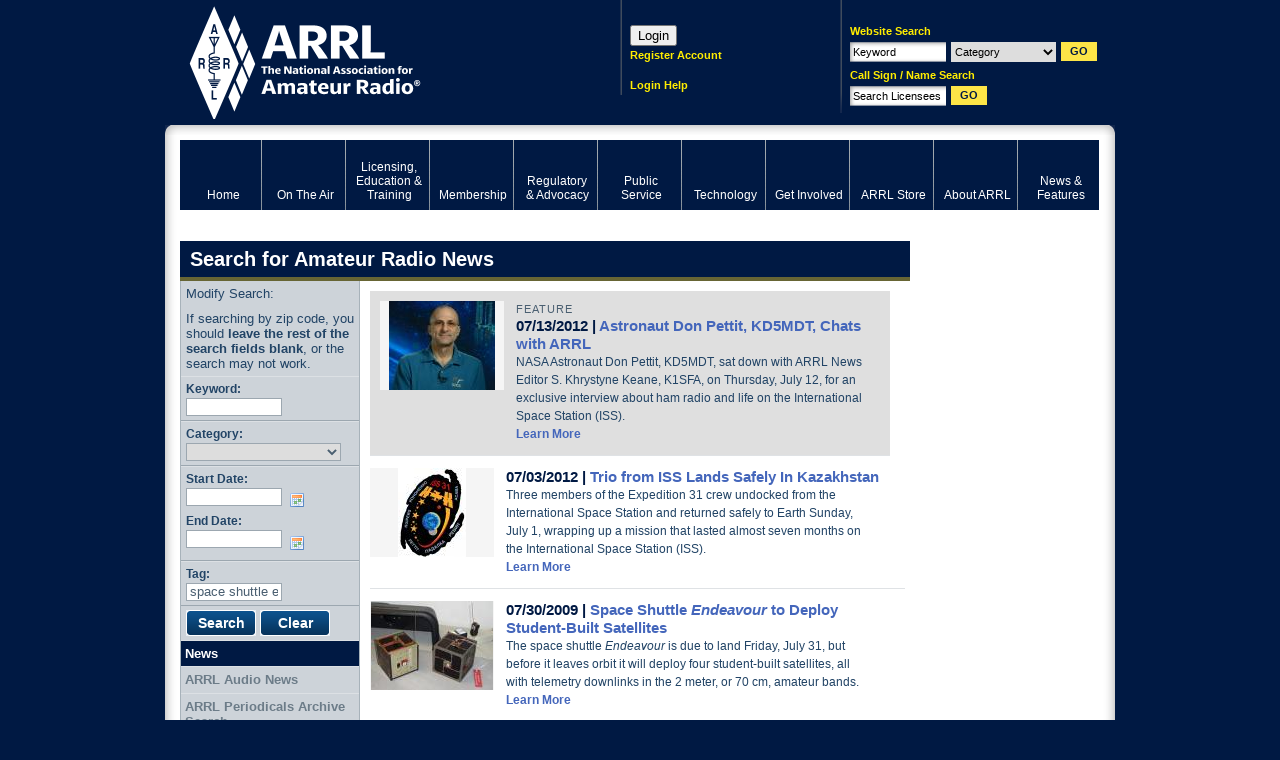

--- FILE ---
content_type: text/html; charset=utf-8
request_url: https://www.google.com/recaptcha/api2/aframe
body_size: 264
content:
<!DOCTYPE HTML><html><head><meta http-equiv="content-type" content="text/html; charset=UTF-8"></head><body><script nonce="VMIqPiBxiCsZtqcidEemog">/** Anti-fraud and anti-abuse applications only. See google.com/recaptcha */ try{var clients={'sodar':'https://pagead2.googlesyndication.com/pagead/sodar?'};window.addEventListener("message",function(a){try{if(a.source===window.parent){var b=JSON.parse(a.data);var c=clients[b['id']];if(c){var d=document.createElement('img');d.src=c+b['params']+'&rc='+(localStorage.getItem("rc::a")?sessionStorage.getItem("rc::b"):"");window.document.body.appendChild(d);sessionStorage.setItem("rc::e",parseInt(sessionStorage.getItem("rc::e")||0)+1);localStorage.setItem("rc::h",'1769006202640');}}}catch(b){}});window.parent.postMessage("_grecaptcha_ready", "*");}catch(b){}</script></body></html>